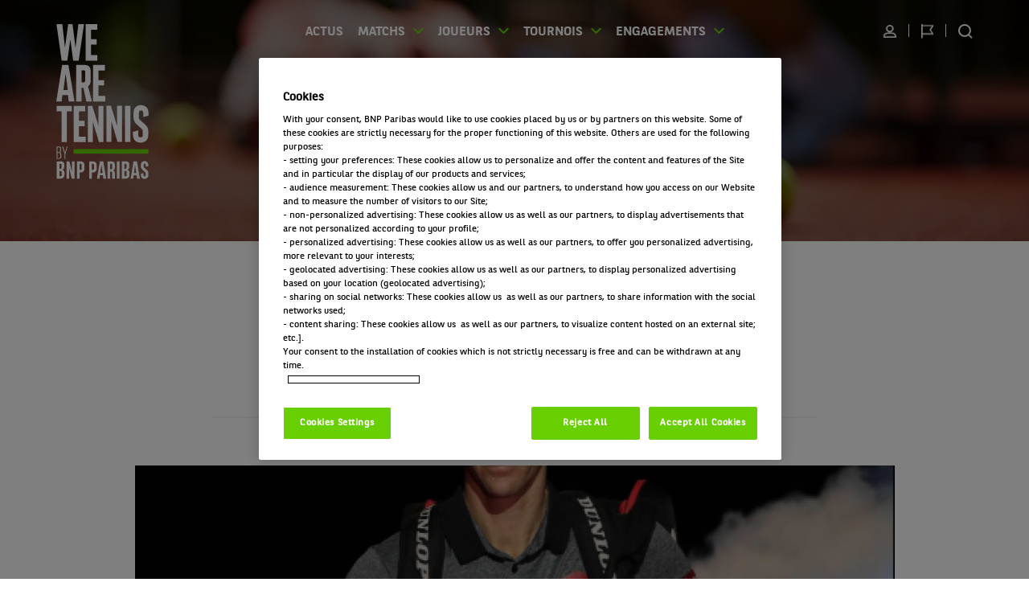

--- FILE ---
content_type: text/html; charset=UTF-8
request_url: https://wearetennis.bnpparibas/fr/actualites-tennis/actu-resultats/1744-danger-au-masters
body_size: 9707
content:
<!DOCTYPE html>
<html lang="fr" prefix="og: http://ogp.me/ns#">
<head>
    <meta charset="UTF-8">
    <meta name="viewport" content="width=device-width, initial-scale=1.0">
        <title>Kevin Anderson participe au Masters de Londres  | We Are Tennis</title>
<meta name="description" content="Kevin&#x20;Anderson&#x20;et&#x20;John&#x20;Isner&#x20;participent&#x20;au&#x20;Masters&#x20;de&#x20;Londres&#x20;"/>
    <meta name="keywords" content="Danger au Masters, We Are Tennis"/><meta name="robots" content="index, follow, translate"/>
<link rel="canonical" href="https://wearetennis.bnpparibas/fr/actualites-tennis/actu-resultats/1744-danger-au-masters"/>
<meta name="twitter:card" content="summary_large_image"/>
    <meta name="twitter:site" content="@WeAreTennisFR"/>
    <meta name="twitter:creator" content="@WeAreTennisFR"/>
<meta name="twitter:image" content="https://cdn.wearetennis.bnpparibas/media/images/cache/meta_twitter/uploads/article/header/27ae31d2cb5641c096b7dccc561767a9-6c6f647e_bced_40dc_9a20_0fed5799f724_jpeg"/>
<meta property="og:title" content="Kevin Anderson participe au Masters de Londres  | We Are Tennis"/>
<meta property="og:description" content="Kevin Anderson et John Isner participent au Masters de Londres "/>
<meta property="og:url" content="https://wearetennis.bnpparibas/fr/actualites-tennis/actu-resultats/1744-danger-au-masters"/>
<meta property="og:image" content="https://cdn.wearetennis.bnpparibas/media/images/cache/meta_facebook/uploads/article/header/27ae31d2cb5641c096b7dccc561767a9-6c6f647e_bced_40dc_9a20_0fed5799f724_jpeg"/>
<meta property="og:site_name" content="We Are Tennis"/>

                <link rel="stylesheet" href="https://wearetennis.bnpparibas/build/css/top-4e630ef7900bcc2e8295.css" crossorigin="anonymous" integrity="sha384-aVvgCHdnaqWsAuVLLTh/k95ZJr7Ro++CKt9Ra2dekmoDvR2a7dmNNvdbBct691rc">
        <link rel="stylesheet" href="https://wearetennis.bnpparibas/build/css/158-5b649643f600c5e76965.css" crossorigin="anonymous" integrity="sha384-eT/lyWYnwmexKK/NfRq/RITmq9OeCLdk615eBQ6+q4SVbLqMS5W6KzbIpMgEi0hU"><link rel="stylesheet" href="https://wearetennis.bnpparibas/build/css/app-bdbffa2632828e8c25f4.css" crossorigin="anonymous" integrity="sha384-7R506lzMzJJaQC1N+ORX8QgU8i64zN6uE1YlKbPxapvJ0aN1uPX5VvOLMXFzWYHj">
        <link rel="stylesheet" href="https://wearetennis.bnpparibas/build/css/print-6064d30a7dada86fccc6.css" crossorigin="anonymous" media="print" integrity="sha384-qD5OsPH7Sny6grq8QSgPYM+EIif3zikPxsP/mJ/LI6Hh4rzzCmTKWAFMG95RSDGM">
    
    <link rel="stylesheet" href="https://wearetennis.bnpparibas/build/css/article-a2c46e601586439e4fb5.css" crossorigin="anonymous" integrity="sha384-kThfNvZtzlUKEmuMumlUngyoyPrtgwem0MByyyO6+8REpKDMTZDpvK2ramvg1Qod">
    <link rel="apple-touch-icon" sizes="180x180" href="https://cdn.wearetennis.bnpparibas/build/img/favicon/apple-touch-icon.png">
    <link rel="icon" type="image/png" sizes="32x32" href="https://cdn.wearetennis.bnpparibas/build/img/favicon/favicon-32x32.png">
    <link rel="icon" type="image/png" sizes="16x16" href="https://cdn.wearetennis.bnpparibas/build/img/favicon/favicon-16x16.png">
    <link rel="manifest" href="https://cdn.wearetennis.bnpparibas/build/img/favicon/site.webmanifest">
        <script nonce="0715eaaa3b73c9104f6b2e8f6dc0eea2">
    dataLayer = [{
        'contentAthlete': 'undefined',
        'contentAuthor': 'undefined',
        'contentTag': 'Actu / Résultats',
        'userId': 'undefined',
        'userAge': 'undefined',
        'userBNPPCustomer': 'false',
        'userBNPPEmployee': 'false',
        'userAmbassador': 'false',
        'loginStatus': 'false'
    }];
    // Google tag manager
    (function(w,d,s,l,i){w[l]=w[l]||[];w[l].push({'gtm.start':
        new Date().getTime(),event:'gtm.js'});var f=d.getElementsByTagName(s)[0],
      j=d.createElement(s),dl=l!='dataLayer'?'&l='+l:'';j.async=true;j.src=
      'https://www.googletagmanager.com/gtm.js?id='+i+dl;var n=d.querySelector('[nonce]');
      n&&j.setAttribute('nonce',n.nonce||n.getAttribute('nonce'));f.parentNode.insertBefore(j,f);
      w.scriptNonce = n.nonce||n.getAttribute('nonce');
    })(window,document,'script','dataLayer','GTM-KJJ3WRX');
    // End Google Tag Manager
    function OptanonWrapper() {
        var fbs = document.getElementsByClassName('cookie-disabled-info');
        var lgt = fbs.length;
        if (OnetrustActiveGroups.indexOf(',C0005,') !== -1) {
            for (var i = 0; i < lgt; i++) {
              fbs[i].style.display = "none";
            }
        }
    }
</script></head>
<body class="article-detail">
    <!-- Google Tag Manager (noscript) -->
<noscript>
    <iframe id="gtm-noscript-iframe" title="Google Tag Manager" src="https://www.googletagmanager.com/ns.html?id=GTM-KJJ3WRX" height="0" width="0"></iframe>
</noscript>
<!-- End Google Tag Manager (noscript) -->    <div class="content-page">
        
                
<nav id="skiplinks">
    <div class="container">
        <ul>
            <li>
                <a href="#navbar">Aller à la navigation</a>
            </li>
            <li>
                <a href="#mainContent">Aller au contenu</a>
            </li>
        </ul>
    </div>
</nav>

<header id="navbar" role="banner">
    <div class="wrapper">
        <a href="/fr/">
            <span id="logo-alt-header-mobile" class="sr-only">
                <span lang="EN">We are Tennis by BNP Paribas</span>
                Accueil            </span>
            <img src="https://cdn.wearetennis.bnpparibas/build/img/logo-wat/logo-mobile.svg" alt="" role="img" aria-labelledby="logo-alt-header-mobile" />
        </a>
        <button class="toggle-navigation" aria-expanded="false" aria-label="Ouvrir le menu" data-open="Ouvrir le menu" data-close="Fermer le menu">
            <span></span>
            <span></span>
            <span></span>
            <span class="text">Voir le menu</span>
        </button>
    </div>
    <nav class="container-fluid nav-content" role="navigation">
        <a href="/fr/" class="logo-desktop">
            <span id="logo-alt-header" class="sr-only">
                <span lang="EN">We are Tennis by BNP Paribas</span>
                Accueil            </span>

            <img src="https://cdn.wearetennis.bnpparibas/build/img/logo-wat/logo-desktop.svg" alt="" role="img" aria-labelledby="logo-alt-header" />
        </a>
        <div class="row">
            <ul class="col-xs-12 nav-general">
                                                        <li class="logo">
                            <a href="/fr/" class="nav-item">
                                            <span id="logo-alt-header-sticky" class="sr-only">
                            <span lang="EN">We are Tennis by BNP Paribas</span>
                            Accueil                        </span>
                        <img src="https://cdn.wearetennis.bnpparibas/build/img/logo-wat/logo-mobile.svg" alt="" role="img" aria-labelledby="logo-alt-header-sticky" />
                                    </a>
                                </li>
                        <li class="">
                            <a href="/fr/actualites-tennis" class="nav-item">
                                            Actus
                                    </a>
                                </li>
                        <li class=" has-children">
                            <button type="button" class="nav-item" aria-haspopup="true" aria-expanded="false">Matchs</button>
                                        <ul class="children">
                                                                                                                                                                            <li>
                                    <a href="/fr/direct">
                                        Direct
                                    </a>
                                </li>
                                                                                                                                            <li>
                                    <a href="/fr/resultats">
                                        Résultats
                                    </a>
                                </li>
                                                                                                                                            <li>
                                    <a href="/fr/calendrier">
                                        Calendrier
                                    </a>
                                </li>
                                                                                        </ul>
                    </li>
                        <li class=" has-children">
                            <button type="button" class="nav-item" aria-haspopup="true" aria-expanded="false">Joueurs</button>
                                        <ul class="children">
                                                                                                                                                                            <li>
                                    <a href="/fr/classement">
                                        Classements ATP &amp; WTA
                                    </a>
                                </li>
                                                                                                                                            <li>
                                    <a href="/fr/joueurs-de-legende">
                                        Joueurs de légende
                                    </a>
                                </li>
                                                                                                                                            <li>
                                    <a href="/fr/team-jeunes-talents">
                                        Team Jeunes Talents
                                    </a>
                                </li>
                                                                                        </ul>
                    </li>
                        <li class=" has-children">
                            <button type="button" class="nav-item" aria-haspopup="true" aria-expanded="false">Tournois</button>
                                        <ul class="children">
                                            <li>
                            <a href="/fr/tournois">
                                                                Tournois en cours
                            </a>
                        </li>
                                                                <li>
                            <a href="/fr/tournois/tous">Tous les tournois</a>
                        </li>
                                                                                                                                                        <li>
                                    <a href="/fr/tournois/1-open-daustralie/infos">
                                        Open d&#039;Australie
                                    </a>
                                </li>
                                                                                                                                            <li>
                                    <a href="/fr/tournois/3-roland-garros/infos">
                                        Roland-Garros
                                    </a>
                                </li>
                                                                                                                                            <li>
                                    <a href="/fr/tournois/4-wimbledon/infos">
                                        Wimbledon
                                    </a>
                                </li>
                                                                                                                                            <li>
                                    <a href="/fr/tournois/2-us-open/infos">
                                        US Open
                                    </a>
                                </li>
                                                                                        </ul>
                    </li>
                        <li class=" has-children">
                            <button type="button" class="nav-item" aria-haspopup="true" aria-expanded="false">Engagements</button>
                                        <ul class="children">
                                            <li>
                            <a href="/fr/engagements">
                                                                Nos engagements
                            </a>
                        </li>
                                                                                                                                                                            <li>
                                    <a href="/fr/engagements/27-bleu-horizon">
                                        Bleu Horizon
                                    </a>
                                </li>
                                                                                                                                            <li>
                                    <a href="/fr/engagements/faapointsforchange">
                                        #FAAPOINTSFORCHANGE
                                    </a>
                                </li>
                                                                                                                                            <li>
                                    <a href="/fr/engagements/41-partenaire-des-ramasseurs-de-balles-de-roland-garros">
                                        Partenaire des ramasseurs de balles de Roland-Garros
                                    </a>
                                </li>
                                                                                                                                            <li>
                                    <a href="/fr/engagements/1-team-jeunes-talents">
                                        Team Jeunes Talents
                                    </a>
                                </li>
                                                                                                                                            <li>
                                    <a href="/fr/engagements/29-50-ans-de-fidelite">
                                        50 ans de fidélité
                                    </a>
                                </li>
                                                                                                                                            <li>
                                    <a href="/fr/engagements/32-points-for-change">
                                        Points For Change
                                    </a>
                                </li>
                                                                                        </ul>
                    </li>
    
                                <li class="right-desktop">
                    <ul>
                                                    <li class="nav-connected tooltip-hover">
                                <button type="button" class="name-user" aria-expanded="false">
                                    <span class="sr-only">Utilisateur</span>
                                </button>
                                <div class="tooltip-custom">
                                    <ul>
                                        <li><a href="/fr/inscription"
                                               class="btn-green arrow">S&#039;inscrire</a></li>
                                                                                    <li><a href="/fr/connexion"
                                                   class="btn-green btn-grey arrow">Se connecter</a>
                                            </li>
                                                                            </ul>
                                </div>
                            </li>
                                                                            <li class="search-mobile"><a href="/fr/recherche">Rechercher sur le site</a></li>
                                                <li class="lang tooltip-hover">
                            <button type="button" class="name-lang flag-lang" aria-expanded="false">
                                <span class="sr-only-desktop">Changer de langue</span>
                            </button>
                            <div class="tooltip-custom">
                                <ul>
                                                                                                                <li><a href="/fr/"
                                               class="active">FR</a></li>
                                                                            <li><a href="/en/"
                                               class="">EN</a></li>
                                                                            <li><a href="/nl/"
                                               class="">NL</a></li>
                                                                            <li><a href="/tr/"
                                               class="">TR</a></li>
                                                                    </ul>
                            </div>
                        </li>
                                                    <li class="search-desktop">
                                <a href="/fr/recherche" class="icon-search">Rechercher sur le site</a>
                            </li>
                                            </ul>
                </li>
            </ul>
        </div>
    </nav>
</header>
    
<section class="banner no-mea ">
    <div class="content-banner">
            <a href="&#x2F;fr&#x2F;actualites-tennis" class="btn-back"><span></span>Retour</a>
        <div class="desktop-banner">
            <picture class="desktop-banner-img" aria-hidden="true">
                <img src="https://cdn.wearetennis.bnpparibas/media/images/cache/header/uploads/config/header/20201021183612000000_header_actu_final.jpg" alt="" aria-hidden="true" />
            </picture>
            <div class="container">
                <div class="row">
                    <div class="col-xs-12 col-sm-8 col-sm-offset-2">
                        
                        <h2 class="title-banner">L'actualité du Tennis</h2>
                        
                                                                            <a href="/fr/calendrier" class="btn-green btn-calendar">Voir le calendrier</a>
                                                                            <a href="/fr/resultats" class="btn-green btn-results">Voir tous les résultats du tennis</a>
                                            </div>
                </div>
            </div>
                    </div>
            <ol class="breadcrumb clearfix" itemscope itemtype="http://schema.org/BreadcrumbList">
                    <li itemprop="itemListElement" itemscope itemtype="http://schema.org/ListItem">
                                <a itemprop="item" href="https://wearetennis.bnpparibas/fr/" title="Accueil">
                    <span itemprop="name" title="Accueil">Accueil</span>
                </a>
                <meta itemprop="position" content="1"/>
            </li>
                    <li itemprop="itemListElement" itemscope itemtype="http://schema.org/ListItem">
                                <a itemprop="item" href="https://wearetennis.bnpparibas/fr/actualites-tennis" title="Actus">
                    <span itemprop="name" title="Actus">Actus</span>
                </a>
                <meta itemprop="position" content="2"/>
            </li>
                    <li itemprop="itemListElement" itemscope itemtype="http://schema.org/ListItem">
                                <a itemprop="item" href="https://wearetennis.bnpparibas/fr/actualites-tennis/actu-resultats/1744-danger-au-masters" title="Danger au Masters">
                    <span itemprop="name" title="Danger au Masters">Danger au Masters</span>
                </a>
                <meta itemprop="position" content="3"/>
            </li>
            </ol>
    </div>
</section>
        <div id="mainContent" role="main">
                            
    <main class="article">
        <div class="container">
            <div class="row">
                <section class="col-xs-12 col-sm-10 col-sm-offset-1 col-lg-8 col-lg-offset-2">
                    <h1>Danger au Masters</h1>
                    <p class="infos-article">12 nov. 2018, 14:29:00 </p>
                                            
<nav class="bloc-share">
        <div class="wrapper-btn">
                <ul class="social-links">
            <li class="email">
                <a href="mailto:?body=https%3A%2F%2Fwearetennis.bnpparibas%2Ffr%2Factualites-tennis%2Factu-resultats%2F1744-danger-au-masters" target="_blank" rel="noreferrer noopener">Partager par email</a>
            </li>
            <li class="twitter">
                <a target="_blank" rel="noopener" href="https&#x3A;&#x2F;&#x2F;twitter.com&#x2F;intent&#x2F;tweet&#x2F;&#x3F;url&#x3D;https&#x25;3A&#x25;2F&#x25;2Fwearetennis.bnpparibas&#x25;2Ffr&#x25;2Factualites-tennis&#x25;2Factu-resultats&#x25;2F1744-danger-au-masters&amp;text&#x3D;Danger&#x25;20au&#x25;20Masters">Partager sur X (ex Twitter)</a>
            </li>
            <li class="facebook">
                <a target="_blank" rel="noopener" href="https&#x3A;&#x2F;&#x2F;www.facebook.com&#x2F;sharer&#x2F;sharer.php&#x3F;u&#x3D;https&#x25;3A&#x25;2F&#x25;2Fwearetennis.bnpparibas&#x25;2Ffr&#x25;2Factualites-tennis&#x25;2Factu-resultats&#x25;2F1744-danger-au-masters">Partager sur Facebook</a>
            </li>
        </ul>
    </div>
</nav>                                    </section>
                <section class="col-xs-12 col-lg-10 col-lg-offset-1 img-project">
                    <figure>
                                                                                                
                        <img src="https://cdn.wearetennis.bnpparibas/media/images/cache/header_article/uploads/article/image/555a0b0f6c4b4014a859ee867ff4e58c-d233c701_8dfd_4c2b_b1a8_9a78b11bd85c_jpeg" alt="Danger au Masters" loading="lazy" aria-hidden="true" />
                                            </figure>
                </section>
                <section class="col-xs-12 col-sm-10 col-sm-offset-1 col-lg-8 col-lg-offset-2 article-body">
                                            <article class="row">
                            <div class="col-xs-12 abstract">
                                Le Masters de Londres regroupe les 8 meilleurs joueurs de l&#039;année. Parmi eux, John Isner, Kevin Anderson et Marin Cilic. Trois immenses serveurs. Le spectacle du Masters est en danger avec autant de gros serveurs. 
                            </div>
                        </article>
                                        <article class="row">
                        <div class="col-xs-12 template-ckeditor">
                                                        <div><p class="p1">Comme nous (me) disait souvent le principal du collège, lorsqu'il nous rendait nos carnets au cours d'une cérémonie solennelle et ultra flippante après chaque conseil de classe : « Je tire la sonnette d'alarme  ». Evidemment, Camille de Ligneville et Pierre-Yves Boisset n'étaient jamais concernés. Pfffff, fayots  ! Moi, beaucoup plus.</p>
<p class="p1">Mais aujourd'hui, nous sommes tous concernés. Et je tire, et je retire la sonnette d'alarme  ! Depuis que je suis passionné de tennis, soit dès l'âge de 6 ans, le Masters a toujours été une compétition qui me faisait rêver. Ce court sans couloir, cette ambiance très cosy du Madison Square Garden bas de plafond. Et surtout, ces joueurs, tous plus fantastiques les uns que les autres, qui s'affrontaient aux meilleurs des cinq sets, pendants des heures et des heures. Je ferme les yeux et je vois immédiatement les têtes d'Edberg, Lendl, McEnroe, Becker, Wilander … C'était un moment vraiment particulier de la saison que tous les vrais passionnés de tennis attendaient avec impatience. C'était le 5e Grand Chelem de l'année.</p>
<h2 class="p1 new">Un peu "cul cul la praline"</h2>
<p class="p1">Mais ça, c'était avant. Aujourd'hui, le court a des couloirs, le Masters se balade, la compétition est enrobée d'un «  show  » extraordinaire. Tout ça est très bien. Je ne suis pas un vieux conservateur réactionnaire qui n'accepte aucun changement. Au contraire, je suis pour l'évolution, l'amélioration, le progrès. Mais là, on va droit dans l'mur.</p>
<p class="p1">Sur les huit joueurs participant au Masters, trois sont d'immenses serveurs. John Isner, Kevin Anderson et Marin Cilic totalisent, en carrière, 23 706 aces. Attention, j'aime beaucoup Marin Cilic et John Isner et, au demeurant, Kevin Anderson qui paraît très gentil (même si un peu "cul cul la praline"). Mais tennistiquement, quand même, ce n'est pas l'Amérique. Cilic se détache légèrement en termes de palette technique, mais pour les deux autres, sans gros service, ils ne seraient jamais où il sont aujourd'hui. Et pourtant, ils y sont bel et bien et c'est justement cela qui m'inquiète.</p>
<p class="p1">Les oppositions de styles sont les recettes des matches parfaits au tennis. Quand Rafael Nadal affronte Roger Federer, c'est une opposition de style, et avouez qu'en général ça joue au ballon ! Mais toutes les oppositions ne sont pas bonnes à prendre, surtout celles où l'un des styles est "Je gagne mes jeux de service, j'attends le tie-break et une fois sur deux je gagnerai le set". C'est ce qui va arriver lorsque John Isner affrontera Novak Djokovic et Alexander Zverev. Mais comme dit la chanson, le pire est à venir (ref NTM) et le pire, ce sera lorsque John Isner sera opposé à Marin Cilic. Car là, ce sera du tire-au-pigeon et basta.</p>
<h2 class="p1 new">Smash en guise de mise en jeu</h2>
<p class="p1">Non  ! Ce n'est pas ça le Masters. Je n'ai pas envie de voir des gars, charmants certes, envoyer des missiles à longueur de match, épuisant mentalement leurs adversaires successifs, jusqu'à les faire échouer à l'instant «  T  », soit à 5-5 dans le tie-break.</p>
<p class="p1">Mais que faire  ? Interdire le Masters à tous joueurs de plus d'1m95  ? "Opeula", pas de fichage ethnique ici! En revanche, il va falloir sérieusement songer à réformer les règles du jeu au niveau du service. Il est insupportable de savoir qu'à n'importe quel moment de n'importe quel tournoi, Roger Federer, Rafael Nadal ou Novak Djokovic, pour ne citer qu'eux, pourraient perdre sur un Isner et consorts. J'en ai déjà parlé par le passé, mais si John Isner affrontait Rafa et que les deux hommes devaient servir à la cuillère, aurait-on droit à autant de tie-breaks ? Je n'crois pas, non  ! Loin de moi l'idée de laisser tomber le service. Mais on ne parle pas de service, là, on parle de smash en guise de mise en jeu.</p>
<p class="p1">Des solutions doivent exister pour contrer ce mal qui va pourrir le Masters et le tennis en général. Et si on laissait tomber la 2e balle de service  ? Tu veux envoyer du lourd  ? Vas-y. Mais si tu te loupes, tu perds le point. J'entends votre ricanement sceptique d'ici (ici = chez moi, vue sur la Méditerranée et aveuglé par le soleil), mais lorsqu'il y aura une finale Isner-Anderson 7-6 6-7 7-6 pour l'un ou l'autre, on en reparlera.</p></div>
                        </div>
                    </article>
                                                        </section>
            </div>
        </div>
                <div class="container">
            <div class="row">
                <div class="col-xs-12">
                                            
<nav class="bloc-share">
            <p class="title-share">Partager l&#039;article</p>
        <div class="wrapper-btn">
                <ul class="social-links">
            <li class="email">
                <a href="mailto:?body=https%3A%2F%2Fwearetennis.bnpparibas%2Ffr%2Factualites-tennis%2Factu-resultats%2F1744-danger-au-masters" target="_blank" rel="noreferrer noopener">Partager par email</a>
            </li>
            <li class="twitter">
                <a target="_blank" rel="noopener" href="https&#x3A;&#x2F;&#x2F;twitter.com&#x2F;intent&#x2F;tweet&#x2F;&#x3F;url&#x3D;https&#x25;3A&#x25;2F&#x25;2Fwearetennis.bnpparibas&#x25;2Ffr&#x25;2Factualites-tennis&#x25;2Factu-resultats&#x25;2F1744-danger-au-masters&amp;text&#x3D;Danger&#x25;20au&#x25;20Masters">Partager sur X (ex Twitter)</a>
            </li>
            <li class="facebook">
                <a target="_blank" rel="noopener" href="https&#x3A;&#x2F;&#x2F;www.facebook.com&#x2F;sharer&#x2F;sharer.php&#x3F;u&#x3D;https&#x25;3A&#x25;2F&#x25;2Fwearetennis.bnpparibas&#x25;2Ffr&#x25;2Factualites-tennis&#x25;2Factu-resultats&#x25;2F1744-danger-au-masters">Partager sur Facebook</a>
            </li>
        </ul>
    </div>
</nav>                                    </div>
            </div>
        </div>
            
            <section class="more-articles">
                <div class="wrapper-bloc-caroussel container">
        <div class="row">
            <div class="col-xs-12">
                <h2 class="title title-border">Retrouvez toute l&#039;actualité du tennis</h2>
                <div class="bloc-caroussel js-bloc-caroussel-actu actu">
                                            <div class="item">
                                
<a class="actus-teaser" href="/fr/actualites-tennis/actu-resultats/6572-la-polemique-du-temps-mort-medical-pourquoi-alcaraz-n-a-pas-triche">
    <div class="image">
                    <div class="category">Actu / Résultats</div>
                                                <img src="https://cdn.wearetennis.bnpparibas/media/images/cache/teaser_article/uploads/article/image/20260130195141000000_epaliveeight820fff991.jpg" alt="La pol&eacute;mique du temps mort m&eacute;dical : pourquoi Alcaraz n&#039;a pas trich&eacute;" loading="lazy" aria-hidden="true" />
    </div>
    <div class="article-info">
        
        <div class="date-author">
            <p>il y a 1 jour                                    <span class="separator">|</span><span> par <strong>Mathieu Canac</strong></span>
                            </p>
        </div>
        <h2>La polémique du temps mort médical : pourquoi Alcaraz n&#039;a pas triché</h2>

            </div>
</a>
                        </div>
                                            <div class="item">
                                
<a class="actus-teaser" href="/fr/actualites-tennis/actu-resultats/6571-learner-tien-moins-puissant-plus-malin">
    <div class="image">
                    <div class="category">Actu / Résultats</div>
                                                <img src="https://cdn.wearetennis.bnpparibas/media/images/cache/teaser_article/uploads/article/image/20260125200117000000_epaliveeight808649.jpg" alt="Learner Tien : moins puissant, plus malin" loading="lazy" aria-hidden="true" />
    </div>
    <div class="article-info">
        
        <div class="date-author">
            <p>il y a 6 jours                                    <span class="separator">|</span><span> par <strong>Mathieu Canac</strong></span>
                            </p>
        </div>
        <h2>Learner Tien : moins puissant, plus malin</h2>

            </div>
</a>
                        </div>
                                            <div class="item">
                                
<a class="actus-teaser" href="/fr/actualites-tennis/actu-resultats/6570-musetti-l-espoir-du-tennis-a-une-main">
    <div class="image">
                    <div class="category">Actu / Résultats</div>
                                                <img src="https://cdn.wearetennis.bnpparibas/media/images/cache/teaser_article/uploads/article/image/20260116182637000000_epaliveeight555rr382.jpg" alt="Musetti : l&#039;espoir du tennis &agrave; une main" loading="lazy" aria-hidden="true" />
    </div>
    <div class="article-info">
        
        <div class="date-author">
            <p>il y a 15 jours                                    <span class="separator">|</span><span> par <strong>Mathieu Canac</strong></span>
                            </p>
        </div>
        <h2>Musetti : l&#039;espoir du tennis à une main</h2>

            </div>
</a>
                        </div>
                                            <div class="item">
                                
<a class="actus-teaser" href="/fr/actualites-tennis/actu-resultats/6569-arthur-gea-fait-coup-double-premier-titre-en-challenger-et-entree-dans-le-top-200">
    <div class="image">
                    <div class="category">Actu / Résultats</div>
                                                <img src="https://cdn.wearetennis.bnpparibas/media/images/cache/teaser_article/uploads/article/image/20260110194204000000_maxnewsspecialtwrro119268.jpg" alt="Arthur G&eacute;a fait coup double : premier titre en Challenger et entr&eacute;e dans le Top 200" loading="lazy" aria-hidden="true" />
    </div>
    <div class="article-info">
        
        <div class="date-author">
            <p>il y a 21 jours                                    <span class="separator">|</span><span> par <strong>Mathieu Canac</strong></span>
                            </p>
        </div>
        <h2>Arthur Géa fait coup double : premier titre en Challenger et entrée dans le Top 200</h2>

            </div>
</a>
                        </div>
                                    </div>
            </div>
        </div>
    </div>
            <div class="container content-btn-more">
                <div class="row">
                    <div class="col-xs-12">
                        <a href="&#x2F;fr&#x2F;actualites-tennis" class="btn-green arrow">Voir toute l&#039;actualité</a>
                    </div>
                </div>
            </div>
        </section>
        </main>
        </div>

            <footer role="contentinfo">
        <div class="container">
            <div class="row">
                <ul class="col-xs-10 col-xs-offset-1 col-sm-12 col-sm-offset-0 col-md-10 col-md-offset-1 col-lg-8 col-lg-offset-2 navigation">
                    <li class="item logo-wat">
                        <a href="/fr/" class="logo-mobile">
                            <span id="logo-alt-footer-mobile" class="sr-only">
                                <span lang="EN">We are Tennis by BNP Paribas</span>
                                Accueil                            </span>
                            <img src="https://cdn.wearetennis.bnpparibas/build/img/logo-wat/logo-mobile.svg" alt="" role="img" aria-labelledby="logo-alt-footer-mobile">
                        </a>
                        <a href="/fr/" class="logo-desktop">
                            <span id="logo-alt-footer" class="sr-only">
                                <span lang="EN">We are Tennis by BNP Paribas</span>
                                Accueil                            </span>

                            <img src="https://cdn.wearetennis.bnpparibas/build/img/logo-wat/logo-desktop-black.svg" alt="" role="img" aria-labelledby="logo-alt-footer" />
                        </a>
                    </li>
                                            <li class="separator"></li>
                        <li class="item informations">
                            <p class="title-border">Informations We Are Tennis</p>
                            <ul class="links">
                                                                    <li><a href="https://wearetennis.bnpparibas/fr/33-faq-foire-aux-questions">Contact</a></li>
                                                                    <li><a href="https://wearetennis.bnpparibas/fr/2-cookies-policy">Politique Cookies</a></li>
                                                                    <li><a href="https://wearetennis.bnpparibas/fr/1-notice-de-protection-des-donnees">Protection des Données</a></li>
                                                                    <li><a href="https://wearetennis.bnpparibas/fr/3-conditions-generales-d-utilisation">CGU</a></li>
                                                                    <li><a href="https://wearetennis.bnpparibas/fr/11-accessibilite">Accessibilité partiellement conforme</a></li>
                                                                <li><a href="javascript:void(0)" class="optanon-toggle-display">Préférences cookies</a></li>
                            </ul>
                        </li>
                                                                <li class="separator"></li>
                        <li class="item social-networks">
                            <p class="title-border">Retrouvez-nous sur les réseaux sociaux</p>
                            <ul class="social-links">
                                                                    <li class="twitter">
                                                                                <a href="https://twitter.com/WeAreTennisFR">Compte X (ex Twitter) de WE ARE TENNIS</a>
                                    </li>
                                                                    <li class="facebook">
                                                                                <a href="https://www.facebook.com/wearetennis">Facebook de WE ARE TENNIS</a>
                                    </li>
                                                                    <li class="instagram">
                                                                                <a href="https://www.instagram.com/wearetennis/">Instagram de WE ARE TENNIS</a>
                                    </li>
                                                                    <li class="youtube">
                                                                                <a href="https://www.youtube.com/user/bnpparibastennis">YouTube de WE ARE TENNIS</a>
                                    </li>
                                                                    <li class="tiktok">
                                                                                <a href="https://www.tiktok.com/@wearetennis">TikTok de WE ARE TENNIS</a>
                                    </li>
                                                                    <li class="threads">
                                                                                <a href="https://www.threads.net/@wearetennis">Threads de WE ARE TENNIS</a>
                                    </li>
                                                            </ul>
                        </li>
                                    </ul>
                <div class="col-xs-12 logo-bnp">
                    <img src="https://cdn.wearetennis.bnpparibas/build/img/logo-wat/logo-bnp.svg" alt="BNP Paribas">
                    <p>La banque d&#039;un monde qui change</p>
                </div>
            </div>
        </div>
    </footer>
    </div>
        <script src="https://wearetennis.bnpparibas/build/js/runtime-94530d9c7e0d872825c8.js" crossorigin="anonymous" integrity="sha384-uw6VAq5bKzFOTJHHk5Vf9T1InZWPstme51vzczpzdx41vQmvFv1LjlSP92JBW61v"></script><script src="https://wearetennis.bnpparibas/build/js/692-598ea8df1740ea0f2549.js" crossorigin="anonymous" integrity="sha384-QnVVVnYriTz+8CbH56usd9IickcbV0Qbb25LxIlxHL4ilqwAXNM+6Qzm6/78iUNC"></script><script src="https://wearetennis.bnpparibas/build/js/428-8d3001723c5e420817a0.js" crossorigin="anonymous" integrity="sha384-eaubvFDv/bET+sb/MhB7wXhcphddN7hY1IR1epjsGqVms/ekBlf/inm40ui9CEVC"></script><script src="https://wearetennis.bnpparibas/build/js/158-c8097fdc7b35930f83f4.js" crossorigin="anonymous" integrity="sha384-pPIQgWPz1jNVNY+V2Pe/GAPQpMrE2InL9VL5CY4hB1VE7rBBDhZl4xLYBmlQ895E"></script><script src="https://wearetennis.bnpparibas/build/js/app-160f57130c608c063856.js" crossorigin="anonymous" integrity="sha384-MM5sul55biWM/BWYfqQKJp8n/vd+rZk/5wfSSp0HZv1Yoo2G+UTARFKfYaOWstXa"></script>

    <script src="https://wearetennis.bnpparibas/build/js/810-993dfe1d721793a2c3f5.js" crossorigin="anonymous" integrity="sha384-bICxnAWfF9cHsHfZ5xKaa+F/rttghbdtDyojvIK2vlZhQM41lHbwnKP74fheZIN5"></script><script src="https://wearetennis.bnpparibas/build/js/article-cafdbf6c517d94c18023.js" crossorigin="anonymous" integrity="sha384-tIFQiGauYaxO3ksnB4EdJgV08YMf0i366cq5BIvExELU1l7P2wgtbuncqm/mCcRS"></script>
                <script type="application/ld+json">{"@context":"https:\/\/schema.org\/","@type":"Organization","address":"35 rue de la Gare, 75019 Paris","brand":"BNP Paribas","department":"Communication Groupe","logo":"https:\/\/cdn.wearetennis.bnpparibas\/build\/img\/logo-wat\/logo-bnp.svg"}</script><script type="application/ld+json">{"@context":"https:\/\/schema.org\/","@type":"Article","about":"Article sur le tennis","headline":"Danger au Masters","abstract":"Le Masters de Londres regroupe les 8 meilleurs joueurs de l'ann\u00e9e. Parmi eux, John Isner, Kevin Anderson et Marin Cilic. Trois immenses serveurs. Le spectacle du Masters est en danger avec autant de gros serveurs. ","datePublished":"2018-11-12","articleBody":"<div><p class=\"p1\">Comme nous (me) disait souvent le principal du coll\u00e8ge, lorsqu'il nous rendait nos carnets au cours d'une c\u00e9r\u00e9monie solennelle et ultra flippante apr\u00e8s chaque conseil de classe : \u00ab Je tire la sonnette d'alarme\u00a0 \u00bb. Evidemment, Camille de Ligneville et Pierre-Yves Boisset n'\u00e9taient jamais concern\u00e9s. Pfffff, fayots\u00a0 ! Moi, beaucoup plus.<\/p><p class=\"p1\">Mais aujourd'hui, nous sommes tous concern\u00e9s. Et je tire, et je retire la sonnette d'alarme\u00a0 ! Depuis que je suis passionn\u00e9 de tennis, soit d\u00e8s l'\u00e2ge de 6 ans, le Masters a toujours \u00e9t\u00e9 une comp\u00e9tition qui me faisait r\u00eaver. Ce court sans couloir, cette ambiance tr\u00e8s cosy du Madison Square Garden bas de plafond. Et surtout, ces joueurs, tous plus fantastiques les uns que les autres, qui s'affrontaient aux meilleurs des cinq sets, pendants des heures et des heures. Je ferme les yeux et je vois imm\u00e9diatement les t\u00eates d'Edberg, Lendl, McEnroe, Becker, Wilander \u2026 C'\u00e9tait un moment vraiment particulier de la saison que tous les vrais passionn\u00e9s de tennis attendaient avec impatience. C'\u00e9tait le 5e Grand Chelem de l'ann\u00e9e.<\/p><h2 class=\"p1 new\">Un peu \"cul cul la praline\"<\/h2><p class=\"p1\">Mais \u00e7a, c'\u00e9tait avant. Aujourd'hui, le court a des couloirs, le Masters se balade, la comp\u00e9tition est enrob\u00e9e d'un \u00ab\u00a0 show\u00a0 \u00bb extraordinaire. Tout \u00e7a est tr\u00e8s bien. Je ne suis pas un vieux conservateur r\u00e9actionnaire qui n'accepte aucun changement. Au contraire, je suis pour l'\u00e9volution, l'am\u00e9lioration, le progr\u00e8s. Mais l\u00e0, on va droit dans l'mur.<\/p><p class=\"p1\">Sur les huit joueurs participant au Masters, trois sont d'immenses serveurs. John Isner, Kevin Anderson et Marin Cilic totalisent, en carri\u00e8re, 23 706 aces. Attention, j'aime beaucoup Marin Cilic et John Isner et, au demeurant, Kevin Anderson qui para\u00eet tr\u00e8s gentil (m\u00eame si un peu \"cul cul la praline\"). Mais tennistiquement, quand m\u00eame, ce n'est pas l'Am\u00e9rique. Cilic se d\u00e9tache l\u00e9g\u00e8rement en termes de palette technique, mais pour les deux autres, sans gros service, ils ne seraient jamais o\u00f9 il sont aujourd'hui. Et pourtant, ils y sont bel et bien et c'est justement cela qui m'inqui\u00e8te.<\/p><p class=\"p1\">Les oppositions de styles sont les recettes des matches parfaits au tennis. Quand Rafael Nadal affronte Roger Federer, c'est une opposition de style, et avouez qu'en g\u00e9n\u00e9ral \u00e7a joue au ballon ! Mais toutes les oppositions ne sont pas bonnes \u00e0 prendre, surtout celles o\u00f9 l'un des styles est \"Je gagne mes jeux de service, j'attends le tie-break et une fois sur deux je gagnerai le set\". C'est ce qui va arriver lorsque John Isner affrontera Novak Djokovic et Alexander Zverev. Mais comme dit la chanson, le pire est \u00e0 venir (ref NTM) et le pire, ce sera lorsque John Isner sera oppos\u00e9 \u00e0 Marin Cilic. Car l\u00e0, ce sera du tire-au-pigeon et basta.<\/p><h2 class=\"p1 new\">Smash en guise de mise en jeu<\/h2><p class=\"p1\">Non\u00a0 ! Ce n'est pas \u00e7a le Masters. Je n'ai pas envie de voir des gars, charmants certes, envoyer des missiles \u00e0 longueur de match, \u00e9puisant mentalement leurs adversaires successifs, jusqu'\u00e0 les faire \u00e9chouer \u00e0 l'instant \u00ab\u00a0 T\u00a0 \u00bb, soit \u00e0 5-5 dans le tie-break.<\/p><p class=\"p1\">Mais que faire\u00a0 ? Interdire le Masters \u00e0 tous joueurs de plus d'1m95\u00a0 ? \"Opeula\", pas de fichage ethnique ici! En revanche, il va falloir s\u00e9rieusement songer \u00e0 r\u00e9former les r\u00e8gles du jeu au niveau du service. Il est insupportable de savoir qu'\u00e0 n'importe quel moment de n'importe quel tournoi, Roger Federer, Rafael Nadal ou Novak Djokovic, pour ne citer qu'eux, pourraient perdre sur un Isner et consorts. J'en ai d\u00e9j\u00e0 parl\u00e9 par le pass\u00e9, mais si John Isner affrontait Rafa et que les deux hommes devaient servir \u00e0 la cuill\u00e8re, aurait-on droit \u00e0 autant de tie-breaks ? Je n'crois pas, non\u00a0 ! Loin de moi l'id\u00e9e de laisser tomber le service. Mais on ne parle pas de service, l\u00e0, on parle de smash en guise de mise en jeu.<\/p><p class=\"p1\">Des solutions doivent exister pour contrer ce mal qui va pourrir le Masters et le tennis en g\u00e9n\u00e9ral. Et si on laissait tomber la 2e balle de service\u00a0 ? Tu veux envoyer du lourd\u00a0 ? Vas-y. Mais si tu te loupes, tu perds le point. J'entends votre ricanement sceptique d'ici (ici = chez moi, vue sur la M\u00e9diterran\u00e9e et aveugl\u00e9 par le soleil), mais lorsqu'il y aura une finale Isner-Anderson 7-6 6-7 7-6 pour l'un ou l'autre, on en reparlera.<\/p><\/div>"}</script>
    </body>
</html>


--- FILE ---
content_type: application/javascript
request_url: https://wearetennis.bnpparibas/build/js/app-160f57130c608c063856.js
body_size: 5644
content:
(self.webpackChunk=self.webpackChunk||[]).push([[524],{189:function(e,t,n){"use strict";n.r(t),n.d(t,{AppGeneral:function(){return a}}),n(1105),n(2268),n(2839),n(4254),n(7722);const o=n(4692);let a={init:function(){let e=this;e.detectIE()>"11"&&o("html").addClass("edge"),"11"==e.detectIE()&&o("html").addClass("ie ie11"),"10"==e.detectIE()&&o("html").addClass("ie ie10"),e.Heights.init(),o(".flash-message-modal").length&&o(".flash-message-modal").focus(),e.Match.init()},Heights:{applyTo:[[".tournaments-and-players",".row-height"]],init:function(){let e=this;setTimeout(function(){e.applyHeight(e.applyTo)},100),o(window).resize(function(){setTimeout(function(){e.applyHeight(e.applyTo)},100)})},applyHeight:function(e){let t=this;o.each(e,function(e,n){t.heighten(n[0],n[1])})},heighten:function(e,t){let n=o(e);if(n.length){let e=0;n.each(function(){o(this).find(t).each(function(){let t=o(this);t.css("height",""),t.height()>e&&(e=t.height())}),e&&o(this).find(t).each(function(){o(this).height(e)})})}}},detectIE:function(){let e=window.navigator.userAgent,t=e.indexOf("MSIE ");if(t>0)return parseInt(e.substring(t+5,e.indexOf(".",t)),10);if(e.indexOf("Trident/")>0){let t=e.indexOf("rv:");return parseInt(e.substring(t+3,e.indexOf(".",t)),10)}let n=e.indexOf("Edge/");return n>0&&parseInt(e.substring(n+5,e.indexOf(".",n)),10)},Ckeditor:{init:function(){this.imgToBg()},imgToBg:function(){o(".text-long-img").each(function(){if(o(this).find("img").length){let e=o(this).find("img").attr("src");o(this).css({"background-image":"url('"+e+"')"}),o(this).find("img").remove()}})}},Match:{init:function(){this.details()},tabbableElements:"a, button, input, select, textarea, [tabindex]",details:function(){let e=this;document.addEventListener("click",function(t){if(t.target.closest(".match-modal-btn")){let n=t.target.closest(".match-modal-btn"),o=n.getAttribute("data-open"),a=n.getAttribute("data-close"),i=n.closest(".match");if(!i)return;i.classList.contains("details-opened")?(i.classList.remove("details-opened"),n.setAttribute("aria-label",o)):(i.classList.add("details-opened"),n.setAttribute("aria-label",a),i.querySelector(e.tabbableElements)&&i.querySelector(e.tabbableElements).focus())}})}}};o(document).ready(function(){a.init();for(let e=0;e<document.styleSheets.length;++e){let t=document.styleSheets[e];try{let e=t.rules||t.cssRules;for(let n=0;n<e.length;++n){let o=e[n];/scrollbar/.test(o.selectorText)&&t.deleteRule(n)}}catch(e){console.warn("Can't read the css rules of: "+t.href,e)}}}),t.default=a},1105:function(e,t,n){"use strict";var o=n(7722);var a=function(e){return Array.from(e.parentNode.children).filter(function(t){return t!==e})};const i=n(4692);let s={selectors:{header:"header",btnToggle:"header .toggle-navigation",langList:"header .lang .flag-lang"},tabbableElements:"a[href], area[href], input:not([disabled]),select:not([disabled]), textarea:not([disabled]),button:not([disabled]), iframe, object, embed, *[tabindex],*[contenteditable]",init:function(){let e=this;e.openMenu(),e.FixedOnScroll(),e.slideLang(),e.mobile(),e.keyboard()},openMenu:function(){let e=this;i("body").on("click",e.selectors.btnToggle,function(){let t=i(this).attr("data-open"),n=i(this).attr("data-close");i(e.selectors.header).hasClass("open-menu")?(i(this).attr("aria-label",t).attr("aria-expanded",!1),i(e.selectors.header).removeClass("open-menu"),i("body").removeClass("fixed")):(i(this).attr("aria-label",n).attr("aria-expanded",!0),i(e.selectors.header).addClass("open-menu"),i("body").addClass("fixed"))})},FixedOnScroll:function(){let e=this,t=i("body").offset().top;i(window).scrollTop()>t&&i(e.selectors.header).addClass("header-fixe"),i(window).scroll(function(){i(window).scrollTop()>t?i(e.selectors.header).addClass("header-fixe"):i(e.selectors.header).removeClass("header-fixe")})},slideLang:function(){let e=this;i("body").on("click",e.selectors.langList,function(){i(e.selectors.langList).parents("li").toggleClass("open-lang"),i(window).width()<768&&(i(e.selectors.langList).parents("li").hasClass("open-lang")?(i(e.selectors.langList).closest("li").find(".tooltip-custom").slideDown(),i(e.selectors.langList).attr("aria-expanded",!0)):(i(e.selectors.langList).closest("li").find(".tooltip-custom").slideUp(),i(e.selectors.langList).attr("aria-expanded",!1)))})},mobile:function(){i("body").on("click",".nav-general .has-children",function(){window.innerWidth<991&&(i(this).hasClass("open")?i(this).removeClass("open").find(".children").slideUp():(i(this).addClass("open").find(".children").slideDown(),i(this).siblings("li").removeClass("open").find(".children").slideUp()))})},keyboard:function(){let e=this;document.addEventListener("keydown",function(e){13!==e.keyCode&&40!==e.keyCode||(document.querySelectorAll(".nav-general .has-children .nav-item").forEach(function(t){(e.target==t||t.contains(e.target))&&e.preventDefault()}),!document.querySelector(".nav-general").contains(e.target)||40!==e.keyCode&&38!==e.keyCode||e.preventDefault())}),document.addEventListener("keyup",function(t){if(window.innerWidth>=992){if((13===t.keyCode||40===t.keyCode)&&(document.querySelectorAll(".nav-general .has-children .nav-item").forEach(function(e){(t.target==e||e.contains(t.target))&&(e.closest(".has-children").classList.contains("open")?13===t.keyCode&&(e.closest(".has-children").classList.remove("open"),e.setAttribute("aria-expanded",!1)):(e.closest(".has-children").classList.add("open"),e.setAttribute("aria-expanded",!0),setTimeout(function(){e.closest(".has-children").querySelector(".children a").focus()},50)),a(e.closest(".has-children")).forEach(function(e){e.classList.remove("open"),i(e).find(".nav-item").attr("aria-expanded",!1)}),document.querySelectorAll(".tooltip-hover").forEach(function(e){e.classList.remove("open"),i(e).find("> a").attr("aria-expanded",!1)}))}),document.querySelectorAll(".name-user, .name-lang").forEach(function(e){(t.target==e||e.contains(t.target))&&(e.closest(".tooltip-hover").classList.contains("open")?13===t.keyCode&&(e.closest(".tooltip-hover").classList.remove("open"),e.setAttribute("aria-expanded",!1)):(e.closest(".tooltip-hover").classList.add("open"),e.setAttribute("aria-expanded",!0),setTimeout(function(){e.closest(".tooltip-hover").querySelector(".tooltip-custom a").focus()},100)),a(e.closest(".tooltip-hover")).forEach(function(e){e.classList.remove("open"),i(e).find("> a").attr("aria-expanded",!1)}),document.querySelectorAll(".nav-general .has-children").forEach(function(e){e.classList.remove("open"),i(e).find(".nav-item").attr("aria-expanded",!1)}))}),40===t.keyCode)){document.querySelectorAll(".nav-general > li").forEach(function(n){(t.target==n||n.contains(t.target))&&(t.target.closest("li").nextElementSibling&&t.target.closest("li").nextElementSibling.querySelector("a")?t.target.closest("li").nextElementSibling.querySelector("a").focus():(n.classList.remove("open"),n.querySelector("a").setAttribute("aria-expanded",!1),n.nextElementSibling&&n.nextElementSibling.querySelector(e.tabbableElements)&&n.nextElementSibling.querySelector(e.tabbableElements).focus()))}),document.querySelectorAll(".nav-general .tooltip-hover").forEach(function(n){(t.target==n||n.contains(t.target))&&(t.target.closest("li").nextElementSibling&&t.target.closest("li").nextElementSibling.querySelector(e.tabbableElements)?t.target.closest("li").nextElementSibling.querySelector(e.tabbableElements).focus():(n.classList.remove("open"),n.querySelector("button").setAttribute("aria-expanded",!1),n.nextElementSibling&&n.nextElementSibling.querySelector(e.tabbableElements)&&(n.nextElementSibling.classList.contains("search-mobile")?n.nextElementSibling.nextElementSibling.querySelector(e.tabbableElements).focus():n.nextElementSibling.querySelector(e.tabbableElements).focus())))})}if(38===t.keyCode){document.querySelectorAll(".nav-general > li").forEach(function(n){(t.target==n||n.contains(t.target))&&(t.target.closest("li").previousElementSibling&&t.target.closest("li").previousElementSibling.querySelector(e.tabbableElements)?t.target.closest("li").previousElementSibling.querySelector(e.tabbableElements).focus():t.target.closest("li").classList.contains("tooltip-hover")&&!t.target.closest("li").previousElementSibling?setTimeout(function(){t.target.closest(".right-desktop").previousElementSibling.querySelector(e.tabbableElements).focus()},100):(n.classList.remove("open"),n.querySelector("a").setAttribute("aria-expanded",!1),n.querySelector("a").focus()))}),document.querySelectorAll(".nav-general .right-desktop > ul > li").forEach(function(n){(t.target==n||n.contains(t.target))&&(t.target.closest("li").previousElementSibling&&t.target.closest("li").previousElementSibling.querySelector(e.tabbableElements)?n.previousElementSibling.classList.contains("search-mobile")?n.previousElementSibling.previousElementSibling.querySelector(e.tabbableElements).focus():t.target.closest("li").previousElementSibling.querySelector(e.tabbableElements).focus():(n.classList.remove("open"),n.querySelector("button").setAttribute("aria-expanded",!1),n.querySelector("button").focus()))})}}if(window.innerWidth<992&&13===t.keyCode){let n=document.querySelector(".toggle-navigation");if(t.target==n||n.contains(t.target))if(document.querySelector("header").classList.contains("open-menu")){o.default.keepFocus(document.querySelector("#navbar"));let t=document.querySelector(".nav-general").querySelectorAll(e.tabbableElements);for(let e=0;e<t.length;e++)if(!o.default.isParentHidden(t[e],document.querySelector(".nav-general"))&&!o.default.isEltHidden(t[e])){t[e].focus();break}document.querySelectorAll(".nav-general .has-children .nav-item").forEach(function(t){t.addEventListener("keydown",function(e){13===e.keyCode&&e.preventDefault()}),t.addEventListener("keyup",function(n){13===n.keyCode&&(n.preventDefault(),i(t).closest(".has-children").hasClass("open")?(i(t).closest(".has-children").removeClass("open").find(".children").slideUp(),t.setAttribute("aria-expanded",!1)):(i(t).closest(".has-children").addClass("open").find(".children").slideDown(function(){t.closest(".has-children").querySelector(".children "+e.tabbableElements).focus(),t.setAttribute("aria-expanded",!0)}),i(t).closest(".has-children").siblings("li").removeClass("open").find(".children").slideUp(),i(t).closest(".has-children").siblings("li").find(".nav-item").attr("aria-expanded",!1)))})})}else o.default.leaveFocus(document.querySelector("#navbar"),null,500),setTimeout(function(){document.querySelector(".toggle-navigation").focus()},510)}27===t.keyCode?window.innerWidth>=992?(document.querySelectorAll(".nav-general .children").forEach(function(e){(t.target==e||e.contains(t.target))&&(e.closest(".has-children").classList.remove("open"),e.closest(".has-children").querySelector(".nav-item").setAttribute("aria-expanded",!1),e.closest(".has-children").querySelector(".nav-item").focus())}),document.querySelectorAll(".tooltip-hover").forEach(function(e){(t.target==e||e.contains(t.target))&&(e.closest(".tooltip-hover").classList.remove("open"),e.closest(".tooltip-hover").querySelector("button").setAttribute("aria-expanded",!1),e.closest(".tooltip-hover").querySelector("button").focus())})):document.querySelector("header").classList.contains("open-menu")&&(document.querySelector("header").classList.remove("open-menu"),o.default.leaveFocus(document.querySelector("#navbar"),null,500),setTimeout(function(){document.querySelector(".toggle-navigation").focus()},510)):window.innerWidth>=992&&(document.querySelectorAll(".nav-general .has-children").forEach(function(e){t.target==e||e.contains(t.target)||(e.classList.remove("open"),e.querySelector(".nav-item").setAttribute("aria-expanded",!1))}),document.querySelectorAll(".tooltip-hover").forEach(function(e){t.target==e||e.contains(t.target)||(e.classList.remove("open"),e.querySelector("button").setAttribute("aria-expanded",!1))}))})}};i(document).ready(function(){s.init()})},2268:function(e,t,n){"use strict";n.r(t);var o=n(7722);const a=n(4692);let i={trigger:null,init:function(){this.Modal.init()},Modal:{selectors:{btnSubmitEmailModal:"[name='email_modal']",btnDeleteModal:".js-delete-account",btnSubmitDeleteModal:".js-yes-delete-account"},init:function(){let e=this,t=e.selectors.btnSubmitEmailModal,n=a(e.selectors.btnDeleteModal),o=e.selectors.btnSubmitDeleteModal;e.Modal(n),e.closeModal(),e.submitModalEmail(t),e.submitDeleteModal(o)},Modal:function(e){let t=this;e.on("click",function(e){e.preventDefault();let n=a(this).data("url-modal");a.ajax({method:"GET",url:n,dataType:"html",success:function(e){let n=t.createModal(e);a("body").addClass("modal-open"),t.trigger=o.default.keepFocus(n[0])}})})},createModal:function(e){let t=a("<div/>",{class:"modal-wat-overlay js-modal-wat-overlay"}),n=a("<div/>",{class:"modal-wat"});return n.append(e),a("body").append(t),a("body").append(n),n.find("form input").length&&n.find("form input").not("[type='checkbox']").each(function(){""!=a(this).val()&&a(this).addClass("active")}),n},closeModal:function(){let e=this;a("body").on("click",".js-close-modal, .modal-wat-overlay:not(.modal-wat-cookie-overlay)",function(t){t.preventDefault(),a(".js-modal-wat-overlay, .modal-wat").fadeOut(function(){a("body").removeClass("modal-open"),o.default.leaveFocus(document.querySelector(".js-modal-wat-overlay, .modal-wat"),e.trigger,0),a(this).remove()})}),document.addEventListener("keyup",function(t){27===t.keyCode&&a(".js-modal-wat-overlay, .modal-wat").length&&a(".js-modal-wat-overlay, .modal-wat").fadeOut(function(){a("body").removeClass("modal-open"),o.default.leaveFocus(document.querySelector(".js-modal-wat-overlay, .modal-wat"),e.trigger,0),a(this).remove()})})},submitModalEmail:function(e){a("body").on("submit",e,function(e){e.preventDefault();let t=a(this),n=t.attr("action"),o=t.serialize();t.find("p.alert").remove(),a.ajax({method:"POST",url:n,data:o,dataType:"json",success:function(e){e.success?(a("<p role='alert' class='alert alert-success'>"+e.message+"</p>").insertBefore(t),t.closest(".modal-content").find(".alert").focus()):(a("<p role='alert' class='alert alert-danger'>"+e.message+"</p>").insertBefore(t),t.closest(".modal-content").find(".alert").focus())},error:function(e){a("<p role='alert' class='alert alert-danger'>"+e.responseJSON.title+"</p>").insertBefore(t),t.closest(".modal-content").find(".alert").focus()}})})},submitDeleteModal:function(e){a("body").on("click",e,function(e){e.preventDefault();let t=a(this).attr("href");a(".modal-wat").html(""),a.ajax({method:"GET",url:t,dataType:"html",success:function(e){a(".modal-wat").html(e)}})})}}};a(document).ready(function(){i.init()})},2839:function(e,t,n){n(5458),n(4428),n(5816);const o=n(4692);let a={selectors:{input:"form input",inputPasswd:".js-eye-password",searchInput:"#form_search",searchInputSecond:"#search_q",selectTournament:".form-tournament .select-custom",selectGender:".form-legend .select-custom",idError:"#errors-form",date:".datetimepicker"},init:function(){let e=this,t=o(e.selectors.input),n=o(e.selectors.inputPasswd),a=o(e.selectors.searchInput),i=o(e.selectors.searchInputSecond),s=o(e.selectors.selectTournament),l=o(e.selectors.selectGender),r=o(e.selectors.date),c=e.selectors.idError;e.ActiveFocus(t),r.length&&r.each(function(){e.DatePicker(o(this))}),0==!n.length&&e.showPassword(n),e.ShowDetails(),o(".select-custom").select2({minimumResultsForSearch:-1,dropdownAutoWidth:!0,width:"100%",dropdownParent:o(".selectParent")}).focus(function(){o(this).select2("focus")}),e.SearchFocus(a),e.SearchFocus(i),e.SearchAjax(a),e.SearchAjax(i),e.SubmitOnSelect(s),e.SubmitOnSelect(l),e.RequiredCgu(),e.ErrorFormScroll(c)},DatePicker:function(e){e.datetimepicker({lang:"fr",format:"Y-m-d",timepicker:!1,step:5})},ActiveFocus:function(e){o("body").on("focus","form input",function(){o(this).addClass("active"),o(this).parent(".form-group").addClass("active")}).on("focusout","form input",function(){""==o(this).val()&&(o(this).removeClass("active"),o(this).parent(".form-group").removeClass("active"))}),e.not("[type='checkbox']").each(function(){""!=o(this).val()&&(o(this).addClass("active"),o(this).parent(".form-group").addClass("active"))}),o("form input[autofocus]").trigger("focus")},showPassword:function(e){e.on("click",function(){let e=o(this),t=o(this).attr("data-visible"),n=o(this).attr("data-hidden"),a=o(this).prev();"text"==a.attr("type")?(a.attr("type","password"),e.find(".sr-only").text(t)):"password"==a.attr("type")&&(a.attr("type","text"),e.find(".sr-only").text(n))})},submitPassword:function(){o(".js-validation-password").on("submit",function(e){return o(".js-check-plain-first").val()==o(".js-check-plain-second").val()||(e.preventDefault(),!1)})},ShowDetails:function(){o("[data-child-appear] input[value='1']:checked").each(function(){let e=o(this).parents(".js-appear").data("child-appear");o("[data-appear='"+e+"']").fadeIn()}),o(".js-appear input[value='1']").on("change",function(){o(this).parents(".js-appear").toggleClass("open-child");let e=o(this).parents(".js-appear").data("child-appear");o("[data-appear='"+e+"']").fadeIn()}),o(".js-appear input[value='0']").on("change",function(){o(this).parents(".js-appear").toggleClass("open-child");let e=o(this).parents(".js-appear").data("child-appear");o("[data-appear='"+e+"']").fadeOut()})},SearchFocus:function(e){e.focus(function(){o(this).addClass("search-active")}).focusout(function(){""==o(this).val()&&o(this).removeClass("search-active")}),e.each(function(){""!=o(this).val()&&o(this).addClass("search-active")}),o("form input[autofocus]").trigger("focus")},SearchAjax:function(e){e.parents("form").find(".reset-input").click(function(){e.val("");let t=window.location.host+window.location.pathname;window.location.replace("https://"+t)})},SubmitOnSelect:function(e){e.on("select2:select",function(){o(this).parents("form").submit()})},RequiredCgu:function(){o("form.wat-custom").submit(function(){if(o("#identity_cgu").length>0&&!o("#identity_cgu").is(":checked")){let e=o("#identity_cgu").closest(".form-group").siblings(".alert-cgu");return e.text(e.attr("data-text")).addClass("visible"),!1}}),o("#identity_cgu").change(function(){o(this).is(":checked")&&o(this).closest(".form-group").siblings(".alert-cgu").removeClass("visible")})},ErrorFormScroll:function(e){if(o(e).length){let t=o(e).first();o("body,html").animate({scrollTop:t.offset().top-o(window).height()/2},800)}}};o(document).ready(function(){a.init()})},4254:function(e,t,n){const o=n(4692);let a={selectors:{CountDownContent:".countdown",CountDownMatch:".match .countdown-match"},init:function(){let e=this,t=function(){let t=o("body").find(e.selectors.CountDownContent),n=o("body").find(e.selectors.CountDownMatch);t.each(function(){if(!o(this).hasClass("simple")){let t=o(this).data("day"),n=o(this).data("month")-1,a=o(this).data("year"),i=o(this).find("#hours").data("init-value"),s=o(this).find("#minutes").data("init-value"),l=o(this).find("#seconds").data("init-value");e.setDate(t,n,a,i,s,l,o(this))}}),n.each(function(){let t=o(this).find(".date").data("day"),n=o(this).find(".date").data("month")-1,a=o(this).find(".date").data("year"),i=o(this).find("#hours").data("init-value"),s=o(this).find("#minutes").data("init-value"),l=o(this).find("#seconds").data("init-value");e.setDate(t,n,a,i,s,l,o(this))})};t(),o("body").on("ajaxChanged",function(){t()})},setDate:function(e,t,n,o,a,i,s){let l=new Date;l.setDate(e),l.setMonth(t),l.setYear(n),l.setHours(o),l.setMinutes(a),l.setSeconds(i),this.CountDown(l,s)},CountDown:function(e,t){const n=1e3,o=6e4,a=36e5;setInterval(function(){let i=(new Date).getTime(),s=e.getTime()-i;t.find("#hours").html(Math.floor(s/a)),t.find("#minutes").html(Math.floor(s%a/o)),t.find("#seconds").html(Math.floor(s%o/n)),t.parents(".block-ajax").removeClass("count-hidden")},n)}};o(document).ready(function(){a.init()})},5847:function(e,t,n){"use strict";n.r(t)},6676:function(e,t,n){n(5847),n(189)},7722:function(e,t,n){"use strict";n.r(t),n.d(t,{Accessibility:function(){return i},default:function(){return s}});var o=function(e,t){let n=[],o=e.parentNode,a=0;for("function"!=typeof t&&(t=null);o&&o!==document;)t?t(o,a,e)&&n.push(o):n.push(o),a++,o=o.parentNode;return n};const a=(e,t)=>{const n=e.toFixed(),o=function(){window.pageYOffset.toFixed()===n&&window.removeEventListener("scroll",o),t()};window.addEventListener("scroll",o),o(),window.scrollTo({top:e,behavior:"smooth"})};const i={selectors:{tabbableElements:"a[href], area[href], input:not([disabled]),select:not([disabled]), textarea:not([disabled]),button:not([disabled]), iframe, object, embed, *[tabindex],*[contenteditable]"},init:function(){this.skiplinks()},skiplinks:function(){let e=this;document.querySelector("body").addEventListener("keydown",e=>{9!=e.keyCode||!document.querySelector("#onetrust-pc-sdk.ot-fade-in")||window.getComputedStyle(document.querySelector("#onetrust-pc-sdk.ot-fade-in")).display}),document.querySelectorAll("#skiplinks a").forEach(t=>{t.addEventListener("click",n=>{let o=t.getAttribute("href");if(document.body.contains(document.querySelector(o))){let t=document.querySelector(o).offsetTop-70;"#mainContent"==o&&document.querySelector(".breadcrumb a")?t=document.querySelector(o).offsetTop-160:"#mainContent"==o&&document.querySelector(".navigation-bar a")&&(t=document.querySelector(o).offsetTop-70),t<0&&(t=0),a(t,function(){if("#search"==o)document.querySelector(o).click();else if("#mainContent"==o&&document.querySelector(".navigation-bar a"))document.querySelector(".navigation-bar a").focus();else if("#mainContent"==o&&document.querySelector(".breadcrumb a"))document.body.classList.contains("article-list")?document.querySelector("#mainContent .breadcrumb a").focus():document.querySelector(".breadcrumb a").focus();else{let t=document.querySelector(o).querySelectorAll("a");for(let n=0;n<t.length;n++)if(!e.isParentHidden(t[n],document.querySelector(o))&&!e.isEltHidden(t[n])){t[n].focus();break}}}),n.preventDefault()}})})},isEltHidden:function(e){return!(e.offsetWidth>0&&e.offsetHeight>0)},isParentHidden:function(e,t){let n=!1;for(let a=0;a<o(e).length&&("hidden"==window.getComputedStyle(o(e)[a],null).visibility&&(n=!0),o(e)[a]!==t);a++);return n},keyListener:function(e,t,n){let o=this,a=o.selectors.tabbableElements,i=[];t.querySelectorAll(a).forEach(e=>{o.isParentHidden(e,t)||o.isEltHidden(e)||i.push(e)});let s=i[0],l=i[i.length-1],r=e.which||e.keyCode;e.preventDefault=e.preventDefault||function(){e.returnValue=!1},9!==r&&r!==n||(e.target!==l||e.shiftKey?e.target===s&&e.shiftKey&&(e.preventDefault(),l.focus()):(e.preventDefault(),s.focus()))},keepFocus:function(e){let t=this,n=t.selectors.tabbableElements,o=document.activeElement;return e.querySelector(n).focus(),e.addEventListener("keydown",n=>{n.stopPropagation(),t.keyListener(n,e)},!1),e.addEventListener("keyup",t=>{27===(t.which||t.keyCode)&&e.querySelector(".trigger-close")&&(e.querySelector(".trigger-close").click(),o.focus())}),o},leaveFocus:function(e,t,n=0){setTimeout(function(){e.replaceWith(e.cloneNode(!0)),null!=t&&t.focus()},n)}};document.addEventListener("DOMContentLoaded",function(){i.init()});var s=i}},function(e){e.O(0,[692,428,158],function(){return t=6676,e(e.s=t);var t});e.O()}]);

--- FILE ---
content_type: image/svg+xml
request_url: https://wearetennis.bnpparibas/build/images/fleche-btn-grey.67b8be55.svg
body_size: 237
content:
<svg xmlns="http://www.w3.org/2000/svg" width="17" height="12"><path fill="#888" fill-rule="evenodd" d="M10.623.238c-.32-.317-.838-.317-1.157 0s-.32.83 0 1.146l3.84 3.805H1.318c-.451 0-.818.363-.818.81s.367.812.818.812h11.988l-3.84 3.804a.805.805 0 0 0 0 1.147.823.823 0 0 0 1.158 0l5.236-5.189a.804.804 0 0 0 0-1.146L10.623.237z"/></svg>

--- FILE ---
content_type: image/svg+xml
request_url: https://wearetennis.bnpparibas/build/images/fleche-vert.2fea4768.svg
body_size: 231
content:
<svg xmlns="http://www.w3.org/2000/svg" width="15" height="12"><path fill="#68d002" fill-rule="evenodd" d="M9.456.238a.823.823 0 0 0-1.157 0 .805.805 0 0 0 0 1.146l3.84 3.805H.82a.815.815 0 0 0-.819.81c0 .449.367.812.818.812H12.14L8.3 10.615a.805.805 0 0 0 0 1.147.822.822 0 0 0 1.158 0l5.236-5.189a.805.805 0 0 0 0-1.146L9.456.237z"/></svg>

--- FILE ---
content_type: image/svg+xml
request_url: https://wearetennis.bnpparibas/build/images/footer-twitter.5d47f66d.svg
body_size: 486
content:
<?xml version="1.0" encoding="utf-8"?>
<!-- Generator: Adobe Illustrator 25.0.0, SVG Export Plug-In . SVG Version: 6.00 Build 0)  -->
<svg version="1.1" id="Calque_1" xmlns="http://www.w3.org/2000/svg" xmlns:xlink="http://www.w3.org/1999/xlink" x="0px" y="0px"
	 viewBox="0 0 30 30" style="enable-background:new 0 0 30 30;" xml:space="preserve">
<style type="text/css">
	.st0{fill-rule:evenodd;clip-rule:evenodd;fill:#68D002;}
	.st1{fill:#FFFFFF;}
</style>
<path class="st0" d="M15,0L15,0c8.3,0,15,6.7,15,15l0,0c0,8.3-6.7,15-15,15l0,0C6.7,30,0,23.3,0,15l0,0C0,6.7,6.7,0,15,0z"/>
<path class="st1" d="M19.2,9h2.1l-4.6,5.3l5.4,7.1h-4.2L14.6,17l-3.8,4.3H8.7l4.9-5.6L8.4,9h4.3l3,4L19.2,9z M18.5,20.1h1.2l-7.5-10
	h-1.3L18.5,20.1z"/>
</svg>


--- FILE ---
content_type: image/svg+xml
request_url: https://wearetennis.bnpparibas/build/images/footer-threads.a7ec17eb.svg
body_size: 535
content:
<svg xmlns="http://www.w3.org/2000/svg" xml:space="preserve" style="enable-background:new 0 0 44 44" viewBox="0 0 44 44"><circle cx="20" cy="20" r="22" style="fill:#68d002" transform="translate(2 2)"/><path d="M22.2 34.8c-3.8 0-6.8-1.3-8.8-3.8-1.8-2.2-2.7-5.2-2.7-9.1 0-3.8.9-6.9 2.7-9.1 2-2.5 4.9-3.7 8.8-3.8 2.9 0 5.4.8 7.3 2.2 1.8 1.4 3.1 3.3 3.8 5.9l-2.2.6c-1.2-4.2-4.2-6.4-8.9-6.4-3.1 0-5.5 1-7 2.9-1.4 1.9-2.2 4.5-2.2 7.8s.8 5.9 2.2 7.7c1.5 1.9 3.9 2.9 7 2.9 2.8 0 4.7-.7 6.2-2.2 1.8-1.7 1.7-3.8 1.2-5.1-.3-.8-.9-1.4-1.7-1.9-.2 1.4-.7 2.6-1.4 3.5-.9 1.2-2.3 1.8-4 1.9-1.3.1-2.5-.2-3.5-.9-1.1-.7-1.8-1.9-1.9-3.2-.1-1.3.4-2.4 1.4-3.3.9-.8 2.3-1.3 3.8-1.4 1.2-.1 2.2 0 3.2.2-.1-.8-.4-1.4-.8-1.9-.5-.6-1.4-.9-2.5-1-.9 0-2.1.2-2.9 1.4l-1.9-1.3c1-1.6 2.7-2.4 4.8-2.4 3.4 0 5.5 2.1 5.7 5.8.1 0 .2.1.3.2 1.6.7 2.8 1.9 3.4 3.3.9 1.9.9 5.1-1.7 7.7-1.9 1.9-4.3 2.8-7.7 2.8zm1.1-12.5h-.8c-2 .1-3.2 1-3.1 2.3.1 1.3 1.6 2 3 1.9 1.3-.1 3-.6 3.3-4-.8-.1-1.6-.2-2.4-.2z" style="fill:#fff"/></svg>